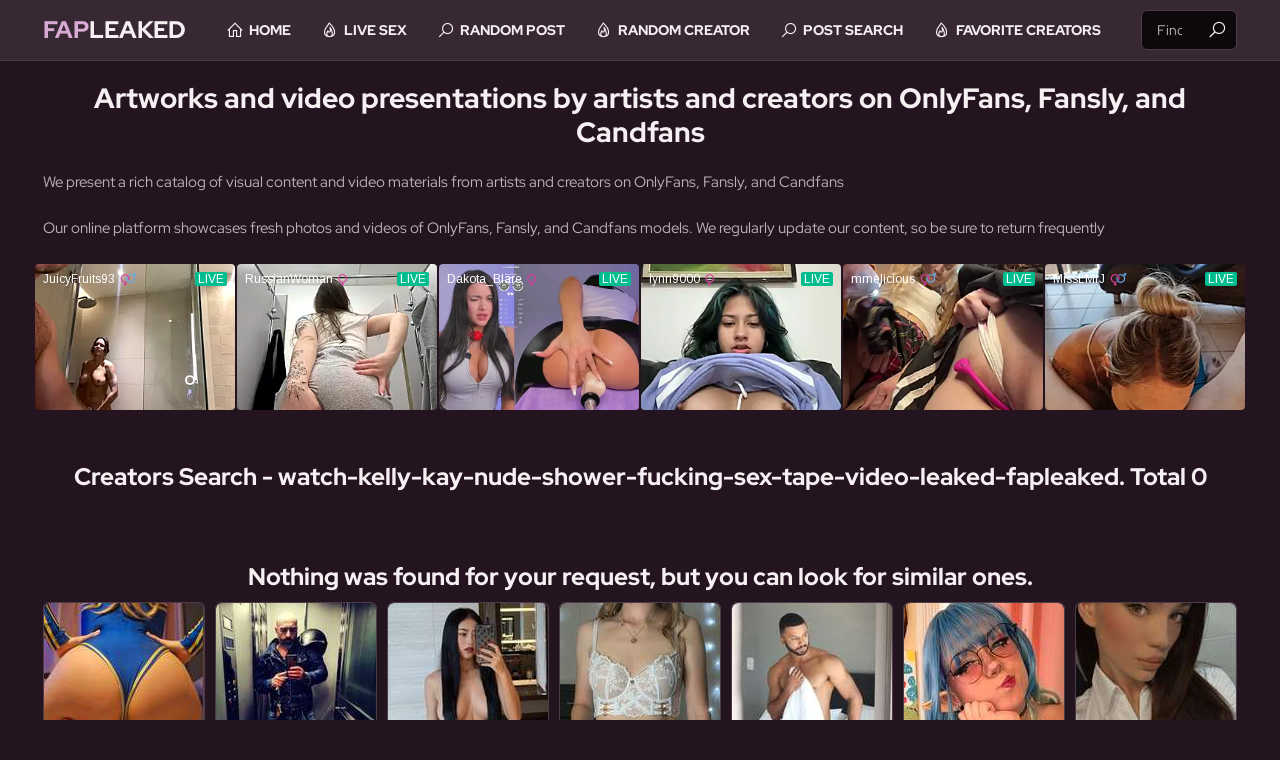

--- FILE ---
content_type: text/html; charset=UTF-8
request_url: https://fapleaked.com/?q=watch-kelly-kay-nude-shower-fucking-sex-tape-video-leaked-fapleaked
body_size: 33216
content:

<!DOCTYPE html>

<html lang="en">
    
    <head>
        <title>Fap Leaked - watch-kelly-kay-nude-shower-fucking-sex-tape-video-leaked-fapleaked. </title>
        <meta name="description" content="Open public archive showcasing all photos and videos from OnlyFans, Fansly, and Candfans creators without any fees">
        <meta property="og:title" content="Fap Leaked - watch-kelly-kay-nude-shower-fucking-sex-tape-video-leaked-fapleaked. Total 0" />
        <meta property="og:description" content="Open public archive showcasing all photos and videos from OnlyFans, Fansly, and Candfans creators without any fees" />
        <meta property="og:url" content="https://fapleaked.com/" />
        <link href="/assets/css/styles.css" rel="stylesheet">
        <meta charset="UTF-8">
        <meta name="viewport" content="width=device-width, initial-scale=1.0">
        <meta name="apple-touch-fullscreen" content="YES">
        <link rel="shortcut icon" href="/favicon.ico">
        
    </head>
    
    
    <body>
        
<script
    id="SCSpotScript"
    type="text/javascript"
    src="https://creative.tscprts.com/widgets/Spot/lib.js"
  ></script>
  <script type="text/javascript">
    const spot = new StripchatSpot({"autoplay":"all","tag":"girls","userId":"b1392a74a92b65c410f0fe7bb91bccbe1a81fca0f2d41e6eef0ac57c8bf3e91e"});
    spot.mount(document.body)
  </script>

<header class="header">
            <div class="content">  

                <a class="logotype" href="/">
                    <span>Fap</span>Leaked
                </a>
            
                <button class="menu-btn" aria-label="Menu"></button>
                
                <div class="header-menu">
                    
                    <nav>
                        <a class="home" href="/">Home</a>
<a class="popular" href="https://go.tscprts.com/easy?campaignId=ba4c98d49a5b44f509dbd132983fb499661c7c3ca4346058eaca513aec3b90f7&userId=b1392a74a92b65c410f0fe7bb91bccbe1a81fca0f2d41e6eef0ac57c8bf3e91e&p1=tablink" target="_blank">Live Sex</a>

                        <a class="searches" href="/random-post">Random Post</a>
                        <a class="popular" href="/random-creator">Random Creator</a>
                        <a class="searches" href="/find-post">Post Search</a>
                        <a class="popular" href="/favorites">Favorite Creators</a>
                    </nav>
                    <div class="search">
                        <form method=GET action="/" target="_blank">
                            <div class="search-input">
                                <input type="search" name="q" placeholder="Find models">
                            </div>
                            <button type="submit" title="Find" aria-label="Find"></button>
                        </form>
                    </div>
                </div>
                
                
            </div> 
        </header>


        <main class="content">
            
            <article class="text-block">
                
                <h1>Artworks and video presentations by artists and creators on OnlyFans, Fansly, and Candfans</h1>

                <p>We present a rich catalog of visual content and video materials from artists and creators on OnlyFans, Fansly, and Candfans</p>
                <p>Our online platform showcases fresh photos and videos of OnlyFans, Fansly, and Candfans models. We regularly update our content, so be sure to return frequently</p>
 
            </article>
            
            
<br>
<div class="banner-container"></div>
    
            <section>
                
                <h2>Creators Search - watch-kelly-kay-nude-shower-fucking-sex-tape-video-leaked-fapleaked. Total 0</h2>
                
                          
                <div class="thumbs-list">
                        
                </div>
                <div class="thumbs-list">
                    
                    <h2>Nothing was found for your request, but you can look for similar ones.</h2>

                    
                    
                    <div class="thumb">
                        <a href="/u/onlyfans/338577/mistressnight998" title="mistressnight998">
                            <figure>
                                <img src="https://fapleaked.com/istorage/338577.jpg" alt="mistressnight998" width="160" height="160">
                            </figure>
                            <p>mistressnight998</p>
                        </a>
                        <a class="th-tag">onlyfans</a>
                    </div>
                    
                    <div class="thumb">
                        <a href="/u/onlyfans/331634/big_p3dr0" title="big_p3dr0">
                            <figure>
                                <img src="https://fapleaked.com/istorage/331634.jpg" alt="big_p3dr0" width="160" height="160">
                            </figure>
                            <p>big_p3dr0</p>
                        </a>
                        <a class="th-tag">onlyfans</a>
                    </div>
                    
                    <div class="thumb">
                        <a href="/u/onlyfans/250498/rinatoeda" title="rinatoeda">
                            <figure>
                                <img src="https://fapleaked.com/istorage/250498.jpg" alt="rinatoeda" width="160" height="160">
                            </figure>
                            <p>rinatoeda</p>
                        </a>
                        <a class="th-tag">onlyfans</a>
                    </div>
                    
                    <div class="thumb">
                        <a href="/u/onlyfans/363650/belle.diamondvip" title="belle.diamondvip">
                            <figure>
                                <img src="https://fapleaked.com/istorage/363650.jpg" alt="belle.diamondvip" width="160" height="160">
                            </figure>
                            <p>belle.diamondvip</p>
                        </a>
                        <a class="th-tag">onlyfans</a>
                    </div>
                    
                    <div class="thumb">
                        <a href="/u/onlyfans/357671/guipaixaoo" title="guipaixaoo">
                            <figure>
                                <img src="https://fapleaked.com/istorage/357671.jpg" alt="guipaixaoo" width="160" height="160">
                            </figure>
                            <p>guipaixaoo</p>
                        </a>
                        <a class="th-tag">onlyfans</a>
                    </div>
                    
                    <div class="thumb">
                        <a href="/u/onlyfans/299610/lotusjayne" title="lotusjayne">
                            <figure>
                                <img src="https://fapleaked.com/istorage/299610.jpg" alt="lotusjayne" width="160" height="160">
                            </figure>
                            <p>lotusjayne</p>
                        </a>
                        <a class="th-tag">onlyfans</a>
                    </div>
                    
                    <div class="thumb">
                        <a href="/u/onlyfans/376877/violazakaria99" title="violazakaria99">
                            <figure>
                                <img src="https://fapleaked.com/istorage/376877.jpg" alt="violazakaria99" width="160" height="160">
                            </figure>
                            <p>violazakaria99</p>
                        </a>
                        <a class="th-tag">onlyfans</a>
                    </div>
                    
                    <div class="thumb">
                        <a href="/u/onlyfans/302160/chloesurreal" title="chloesurreal">
                            <figure>
                                <img src="https://fapleaked.com/istorage/302160.jpg" alt="chloesurreal" width="160" height="160">
                            </figure>
                            <p>chloesurreal</p>
                        </a>
                        <a class="th-tag">onlyfans</a>
                    </div>
                    
                    <div class="thumb">
                        <a href="/u/onlyfans/316222/travelandpleasure" title="travelandpleasure">
                            <figure>
                                <img src="https://fapleaked.com/istorage/316222.jpg" alt="travelandpleasure" width="160" height="160">
                            </figure>
                            <p>travelandpleasure</p>
                        </a>
                        <a class="th-tag">onlyfans</a>
                    </div>
                    
                    <div class="thumb">
                        <a href="/u/onlyfans/265909/u124199869" title="u124199869">
                            <figure>
                                <img src="https://fapleaked.com/istorage/265909.jpg" alt="u124199869" width="160" height="160">
                            </figure>
                            <p>u124199869</p>
                        </a>
                        <a class="th-tag">onlyfans</a>
                    </div>
                    
                    <div class="thumb">
                        <a href="/u/onlyfans/235888/michel_mii" title="michel_mii">
                            <figure>
                                <img src="https://fapleaked.com/istorage/235888.jpg" alt="michel_mii" width="160" height="160">
                            </figure>
                            <p>michel_mii</p>
                        </a>
                        <a class="th-tag">onlyfans</a>
                    </div>
                    
                    <div class="thumb">
                        <a href="/u/onlyfans/246908/pole.brat" title="pole.brat">
                            <figure>
                                <img src="https://fapleaked.com/istorage/246908.jpg" alt="pole.brat" width="160" height="160">
                            </figure>
                            <p>pole.brat</p>
                        </a>
                        <a class="th-tag">onlyfans</a>
                    </div>
                    
                    <div class="thumb">
                        <a href="/u/onlyfans/287027/curvy_darya" title="curvy_darya">
                            <figure>
                                <img src="https://fapleaked.com/istorage/287027.jpg" alt="curvy_darya" width="160" height="160">
                            </figure>
                            <p>curvy_darya</p>
                        </a>
                        <a class="th-tag">onlyfans</a>
                    </div>
                    
                    <div class="thumb">
                        <a href="/u/fansly/397912/kinkforkash" title="787896194427793408">
                            <figure>
                                <img src="https://fapleaked.com/istorage/397912.jpg" alt="787896194427793408" width="160" height="160">
                            </figure>
                            <p>787896194427793408</p>
                        </a>
                        <a class="th-tag">fansly</a>
                    </div>
                    
                    <div class="thumb">
                        <a href="/u/onlyfans/266162/u208048257" title="u208048257">
                            <figure>
                                <img src="https://fapleaked.com/istorage/266162.jpg" alt="u208048257" width="160" height="160">
                            </figure>
                            <p>u208048257</p>
                        </a>
                        <a class="th-tag">onlyfans</a>
                    </div>
                    
                    <div class="thumb">
                        <a href="/u/onlyfans/308477/master_riggs" title="master_riggs">
                            <figure>
                                <img src="https://fapleaked.com/istorage/308477.jpg" alt="master_riggs" width="160" height="160">
                            </figure>
                            <p>master_riggs</p>
                        </a>
                        <a class="th-tag">onlyfans</a>
                    </div>
                    
                    <div class="thumb">
                        <a href="/u/fansly/303156/kinkybitch69" title="387339503582322688">
                            <figure>
                                <img src="https://fapleaked.com/istorage/303156.jpg" alt="387339503582322688" width="160" height="160">
                            </figure>
                            <p>387339503582322688</p>
                        </a>
                        <a class="th-tag">fansly</a>
                    </div>
                    
                    <div class="thumb">
                        <a href="/u/onlyfans/324648/jbillettofficial" title="jbillettofficial">
                            <figure>
                                <img src="https://fapleaked.com/istorage/324648.jpg" alt="jbillettofficial" width="160" height="160">
                            </figure>
                            <p>jbillettofficial</p>
                        </a>
                        <a class="th-tag">onlyfans</a>
                    </div>
                    
                    <div class="thumb">
                        <a href="/u/onlyfans/294147/morganstarkxo" title="morganstarkxo">
                            <figure>
                                <img src="https://fapleaked.com/istorage/294147.jpg" alt="morganstarkxo" width="160" height="160">
                            </figure>
                            <p>morganstarkxo</p>
                        </a>
                        <a class="th-tag">onlyfans</a>
                    </div>
                    
                    <div class="thumb">
                        <a href="/u/onlyfans/295952/b0ugiee" title="b0ugiee">
                            <figure>
                                <img src="https://fapleaked.com/istorage/295952.jpg" alt="b0ugiee" width="160" height="160">
                            </figure>
                            <p>b0ugiee</p>
                        </a>
                        <a class="th-tag">onlyfans</a>
                    </div>
                    
                    <div class="thumb">
                        <a href="/u/onlyfans/266010/u160742404" title="u160742404">
                            <figure>
                                <img src="https://fapleaked.com/istorage/266010.jpg" alt="u160742404" width="160" height="160">
                            </figure>
                            <p>u160742404</p>
                        </a>
                        <a class="th-tag">onlyfans</a>
                    </div>
                    
                    <div class="thumb">
                        <a href="/u/onlyfans/376961/baggyaltiff" title="baggyaltiff">
                            <figure>
                                <img src="https://fapleaked.com/istorage/376961.jpg" alt="baggyaltiff" width="160" height="160">
                            </figure>
                            <p>baggyaltiff</p>
                        </a>
                        <a class="th-tag">onlyfans</a>
                    </div>
                    
                    <div class="thumb">
                        <a href="/u/onlyfans/186638/anna_amour" title="anna_amour">
                            <figure>
                                <img src="https://fapleaked.com/istorage/186638.jpg" alt="anna_amour" width="160" height="160">
                            </figure>
                            <p>anna_amour</p>
                        </a>
                        <a class="th-tag">onlyfans</a>
                    </div>
                    
                    <div class="thumb">
                        <a href="/u/fansly/311673/AMLO_ver" title="712808563487023105">
                            <figure>
                                <img src="https://fapleaked.com/istorage/311673.jpg" alt="712808563487023105" width="160" height="160">
                            </figure>
                            <p>712808563487023105</p>
                        </a>
                        <a class="th-tag">fansly</a>
                    </div>
                    
                    <div class="thumb">
                        <a href="/u/onlyfans/290128/moneyp21" title="moneyp21">
                            <figure>
                                <img src="https://fapleaked.com/istorage/290128.jpg" alt="moneyp21" width="160" height="160">
                            </figure>
                            <p>moneyp21</p>
                        </a>
                        <a class="th-tag">onlyfans</a>
                    </div>
                    
                    <div class="thumb">
                        <a href="/u/onlyfans/264246/tiffanyluv3" title="tiffanyluv3">
                            <figure>
                                <img src="https://fapleaked.com/istorage/264246.jpg" alt="tiffanyluv3" width="160" height="160">
                            </figure>
                            <p>tiffanyluv3</p>
                        </a>
                        <a class="th-tag">onlyfans</a>
                    </div>
                    
                    <div class="thumb">
                        <a href="/u/onlyfans/320084/angelkesabel" title="angelkesabel">
                            <figure>
                                <img src="https://fapleaked.com/istorage/320084.jpg" alt="angelkesabel" width="160" height="160">
                            </figure>
                            <p>angelkesabel</p>
                        </a>
                        <a class="th-tag">onlyfans</a>
                    </div>
                    
                    <div class="thumb">
                        <a href="/u/onlyfans/376069/applebttmbnny" title="applebttmbnny">
                            <figure>
                                <img src="https://fapleaked.com/istorage/376069.jpg" alt="applebttmbnny" width="160" height="160">
                            </figure>
                            <p>applebttmbnny</p>
                        </a>
                        <a class="th-tag">onlyfans</a>
                    </div>
                    
                    <div class="thumb">
                        <a href="/u/onlyfans/343515/eyecandy77" title="eyecandy77">
                            <figure>
                                <img src="https://fapleaked.com/istorage/343515.jpg" alt="eyecandy77" width="160" height="160">
                            </figure>
                            <p>eyecandy77</p>
                        </a>
                        <a class="th-tag">onlyfans</a>
                    </div>
                    
                    <div class="thumb">
                        <a href="/u/onlyfans/393448/ats_hmdr" title="ats_hmdr">
                            <figure>
                                <img src="https://fapleaked.com/istorage/393448.jpg" alt="ats_hmdr" width="160" height="160">
                            </figure>
                            <p>ats_hmdr</p>
                        </a>
                        <a class="th-tag">onlyfans</a>
                    </div>
                    
                    <div class="thumb">
                        <a href="/u/onlyfans/219738/johnroan1982" title="johnroan1982">
                            <figure>
                                <img src="https://fapleaked.com/istorage/219738.jpg" alt="johnroan1982" width="160" height="160">
                            </figure>
                            <p>johnroan1982</p>
                        </a>
                        <a class="th-tag">onlyfans</a>
                    </div>
                    
                    <div class="thumb">
                        <a href="/u/onlyfans/254656/sexyjuicy" title="sexyjuicy">
                            <figure>
                                <img src="https://fapleaked.com/istorage/254656.jpg" alt="sexyjuicy" width="160" height="160">
                            </figure>
                            <p>sexyjuicy</p>
                        </a>
                        <a class="th-tag">onlyfans</a>
                    </div>
                    
                    <div class="thumb">
                        <a href="/u/onlyfans/339960/d.renee" title="d.renee">
                            <figure>
                                <img src="https://fapleaked.com/istorage/339960.jpg" alt="d.renee" width="160" height="160">
                            </figure>
                            <p>d.renee</p>
                        </a>
                        <a class="th-tag">onlyfans</a>
                    </div>
                    
                    <div class="thumb">
                        <a href="/u/onlyfans/321347/florencei" title="florencei">
                            <figure>
                                <img src="https://fapleaked.com/istorage/321347.jpg" alt="florencei" width="160" height="160">
                            </figure>
                            <p>florencei</p>
                        </a>
                        <a class="th-tag">onlyfans</a>
                    </div>
                    
                    <div class="thumb">
                        <a href="/u/onlyfans/232758/makynaa" title="makynaa">
                            <figure>
                                <img src="https://fapleaked.com/istorage/232758.jpg" alt="makynaa" width="160" height="160">
                            </figure>
                            <p>makynaa</p>
                        </a>
                        <a class="th-tag">onlyfans</a>
                    </div>
                    
                    <div class="thumb">
                        <a href="/u/fansly/180994/Puppersucc" title="488499040346976263">
                            <figure>
                                <img src="https://fapleaked.com/istorage/180994.jpg" alt="488499040346976263" width="160" height="160">
                            </figure>
                            <p>488499040346976263</p>
                        </a>
                        <a class="th-tag">fansly</a>
                    </div>
                    
                    <div class="thumb">
                        <a href="/u/onlyfans/265210/tryingthehotwifelife" title="tryingthehotwifelife">
                            <figure>
                                <img src="https://fapleaked.com/istorage/265210.jpg" alt="tryingthehotwifelife" width="160" height="160">
                            </figure>
                            <p>tryingthehotwifelife</p>
                        </a>
                        <a class="th-tag">onlyfans</a>
                    </div>
                    
                    <div class="thumb">
                        <a href="/u/onlyfans/182070/6ozzz66" title="6ozzz66">
                            <figure>
                                <img src="https://fapleaked.com/istorage/182070.jpg" alt="6ozzz66" width="160" height="160">
                            </figure>
                            <p>6ozzz66</p>
                        </a>
                        <a class="th-tag">onlyfans</a>
                    </div>
                    
                    <div class="thumb">
                        <a href="/u/onlyfans/301313/maddiesweetie22" title="maddiesweetie22">
                            <figure>
                                <img src="https://fapleaked.com/istorage/301313.jpg" alt="maddiesweetie22" width="160" height="160">
                            </figure>
                            <p>maddiesweetie22</p>
                        </a>
                        <a class="th-tag">onlyfans</a>
                    </div>
                    
                    <div class="thumb">
                        <a href="/u/onlyfans/346518/littleangel84" title="littleangel84">
                            <figure>
                                <img src="https://fapleaked.com/istorage/346518.jpg" alt="littleangel84" width="160" height="160">
                            </figure>
                            <p>littleangel84</p>
                        </a>
                        <a class="th-tag">onlyfans</a>
                    </div>
                    
                    <div class="thumb">
                        <a href="/u/onlyfans/288760/ooeygooey777" title="ooeygooey777">
                            <figure>
                                <img src="https://fapleaked.com/istorage/288760.jpg" alt="ooeygooey777" width="160" height="160">
                            </figure>
                            <p>ooeygooey777</p>
                        </a>
                        <a class="th-tag">onlyfans</a>
                    </div>
                    
                    <div class="thumb">
                        <a href="/u/onlyfans/355386/loveadvisor" title="loveadvisor">
                            <figure>
                                <img src="https://fapleaked.com/istorage/355386.jpg" alt="loveadvisor" width="160" height="160">
                            </figure>
                            <p>loveadvisor</p>
                        </a>
                        <a class="th-tag">onlyfans</a>
                    </div>
                    
                    <div class="thumb">
                        <a href="/u/onlyfans/377357/india_reese05" title="india_reese05">
                            <figure>
                                <img src="https://fapleaked.com/istorage/377357.jpg" alt="india_reese05" width="160" height="160">
                            </figure>
                            <p>india_reese05</p>
                        </a>
                        <a class="th-tag">onlyfans</a>
                    </div>
                    
                    <div class="thumb">
                        <a href="/u/onlyfans/382905/fueguito91" title="fueguito91">
                            <figure>
                                <img src="https://fapleaked.com/istorage/382905.jpg" alt="fueguito91" width="160" height="160">
                            </figure>
                            <p>fueguito91</p>
                        </a>
                        <a class="th-tag">onlyfans</a>
                    </div>
                    
                    <div class="thumb">
                        <a href="/u/onlyfans/333083/sexisablexoxo" title="sexisablexoxo">
                            <figure>
                                <img src="https://fapleaked.com/istorage/333083.jpg" alt="sexisablexoxo" width="160" height="160">
                            </figure>
                            <p>sexisablexoxo</p>
                        </a>
                        <a class="th-tag">onlyfans</a>
                    </div>
                    
                    <div class="thumb">
                        <a href="/u/onlyfans/254683/sgdnls" title="sgdnls">
                            <figure>
                                <img src="https://fapleaked.com/istorage/254683.jpg" alt="sgdnls" width="160" height="160">
                            </figure>
                            <p>sgdnls</p>
                        </a>
                        <a class="th-tag">onlyfans</a>
                    </div>
                    
                    <div class="thumb">
                        <a href="/u/onlyfans/372317/tsclique" title="tsclique">
                            <figure>
                                <img src="https://fapleaked.com/istorage/372317.jpg" alt="tsclique" width="160" height="160">
                            </figure>
                            <p>tsclique</p>
                        </a>
                        <a class="th-tag">onlyfans</a>
                    </div>
                    
                    <div class="thumb">
                        <a href="/u/onlyfans/276060/devilkitten336" title="devilkitten336">
                            <figure>
                                <img src="https://fapleaked.com/istorage/276060.jpg" alt="devilkitten336" width="160" height="160">
                            </figure>
                            <p>devilkitten336</p>
                        </a>
                        <a class="th-tag">onlyfans</a>
                    </div>
                    
                    <div class="thumb">
                        <a href="/u/onlyfans/283192/thepervysagepanda" title="thepervysagepanda">
                            <figure>
                                <img src="https://fapleaked.com/istorage/283192.jpg" alt="thepervysagepanda" width="160" height="160">
                            </figure>
                            <p>thepervysagepanda</p>
                        </a>
                        <a class="th-tag">onlyfans</a>
                    </div>
                    
                    <div class="thumb">
                        <a href="/u/onlyfans/315297/mistersamtyler" title="mistersamtyler">
                            <figure>
                                <img src="https://fapleaked.com/istorage/315297.jpg" alt="mistersamtyler" width="160" height="160">
                            </figure>
                            <p>mistersamtyler</p>
                        </a>
                        <a class="th-tag">onlyfans</a>
                    </div>
                    
                    
                </div>
                
                <div class="pagination pagination-bottom">
                    
                
                    <nav>

                        <a href="/">Home</a>

<br><br>

Pager:<br>





<a href="#" class="active" onclick="return false">...</a>






                    </nav>
                    
                </div>
            
            </section>
            
<br>
<div class="banner-container"></div>

        </main>
	
<footer class="footer">
            <div class="content">
                <p>&copy; Fap Leaked. All Rights Reserved.</p>
                <div class="footer-links">
                    <a href="/">Home</a>
                    <a href="/dmca">Content Removal</a>
                </div>
            </div>
        </footer>
        
        <button id="scroll-top" aria-label="Scroll To Top" title="Go To TOP"></button>
        
        <div class="cover"></div>
        
        <script src="/assets/js/jquery.min.js"></script>
        <script src="/assets/js/functions.js"></script>
        
<script>
  var _paq = window._paq = window._paq || [];
   
  _paq.push(['trackPageView']);
  _paq.push(['enableLinkTracking']);
  (function() {
    var u="//fapleaked.com/";
    _paq.push(['setTrackerUrl', u+'matomo.php']);
    _paq.push(['setSiteId', '18']);
    var d=document, g=d.createElement('script'), s=d.getElementsByTagName('script')[0];
    g.async=true; g.src=u+'matomo.js'; s.parentNode.insertBefore(g,s);
  })();
</script>



<script>
window.onload = function() {
    var puURLstrpcht = 'https://go.tscprts.com/easy?campaignId=1b9bb78e8ae62a2371a9ef53b67d86eb350756cbfe830a8d46672eb181d385e2&userId=b1392a74a92b65c410f0fe7bb91bccbe1a81fca0f2d41e6eef0ac57c8bf3e91e&p1=popunder';
    var puTSstrpcht = Math.round(+new Date()/1000);
    
    console.log('T.'+localStorage.puTSstrpcht+'/'+puTSstrpcht);
    if (typeof localStorage.puTSstrpcht == 'undefined' || parseInt(localStorage.puTSstrpcht) <= (puTSstrpcht - 43200)) {
        console.log('Yep');
        var links = document.getElementsByTagName('a');
        for(var i = 0, len = links.length; i < len; i++) {
          links[i].onclick = function (e) {
              var puHref = this.getAttribute("href");
                var puTarget = this.getAttribute("target");
                if (puHref !== '#' && puHref !== 'javascript:void(0)') {
                e.preventDefault();    
                if (puTarget == '_blank') {
                    window.open(window.location.href);
                }
                window.open(puHref);
                window.location.href = puURLstrpcht;
                localStorage.puTSstrpcht = puTSstrpcht;
              }
            }
        }
    }
};
</script>

<script>
const bannerContainers = document.querySelectorAll('.banner-container');
const isMobile = window.innerWidth <= 768;

const iframeHTML = isMobile 
    ? `<iframe width="100%" height="100%" style="display:block" marginWidth="0" marginHeight="0" frameBorder="no" src="https://creative.tscprts.com/widgets/v4/MobileSlider?autoplay=onHover&tag=girls&userId=b1392a74a92b65c410f0fe7bb91bccbe1a81fca0f2d41e6eef0ac57c8bf3e91e"></iframe>`
    : `<iframe width="100%" height="100%" style="display:block" marginWidth="0" marginHeight="0" frameBorder="no" src="https://creative.tscprts.com/widgets/v4/Universal?autoplay=onHover&tag=girls&userId=b1392a74a92b65c410f0fe7bb91bccbe1a81fca0f2d41e6eef0ac57c8bf3e91e"></iframe>`;

bannerContainers.forEach(container => {
    container.innerHTML = iframeHTML;
});
</script>

    </body>

</html>


--- FILE ---
content_type: text/css
request_url: https://fapleaked.com/assets/css/styles.css
body_size: 14680
content:
body
{ background-color: rgb(36,20,32); }

.header, .header-menu, .thumb a, .pagination nav a, .pagination nav span, .model-info figure, .post, .post-body, .footer
{ background-color: rgb(56,40,52); }

.text-block a.as-button, .text-block a.as-button.as-alt:hover, .thumb figure, .th-tags, .post-thumbs figure, a.view-post, a.view-post.view-alt:hover
{ background-color: rgb(76,60,72); }

.header, .search-input, .thumb a, .pagination nav a, .pagination nav span, .model-info figure, .post, .post-thumbs figure, .post-body, .footer
{ border-color: rgb(76,60,72); }

body, input::placeholder, .footer-links a
{ color: rgb(186,180,182); }

a:hover, a.logotype span, .search button:hover, .header-menu a.active, .text-block a, .post p a, .text-block a.as-button.as-alt:hover, .pagination p span, a.view-post, a.view-post.view-alt:hover, .big-nf-icon
{ color: rgb(216,170,212); }

#scroll-top, .text-block a.as-button:hover, .text-block a.as-button.as-alt, a.th-tag:hover, .pagination nav a.active, .pagination nav a:hover, a.view-post:hover, a.view-alt
{ background-color: rgb(156,120,152); color: rgb(255,255,255); }

.thumb figure:before, .pagination nav a:hover, .pagination nav a.active, .player:before
{ border-color: rgb(156,120,152); }

a, h1, h2, h3, a.logotype, .menu-btn, input, .search button, strong, .text-block p span, .footer-links a:hover, .player:before
{ color: rgb(246,240,242); }

a.th-tag, .search-input, .cover
{ background-color: rgba(3,0,2,0.8); }

@font-face{font-family: 'Red Hat Display'; font-weight: normal; font-style: normal; src: url(../fonts/font/RedHatDisplay-Regular.ttf) format("truetype"); font-display: swap; }
@font-face{font-family: 'Red Hat Display'; font-weight: bold; font-style: normal; src: url(../fonts/font/RedHatDisplay-Bold.ttf) format("truetype"); font-display: swap; }
@font-face{font-family: 'Line Awesome Free'; font-weight: 900; src:url(../fonts/iconfont/la-solid-900.woff2) format("woff2"); font-display:swap; }

body,html,div,p,a,ul,li,input,button,form,header,main,article,section,footer,aside,figure,textarea,span,img,h1,h2,h3 { margin: 0; padding: 0; }
header, article, aside, section { display: block; }

body, input { font-family: 'Red Hat Display', Arial, sans-serif; }

:after, :before { font-family: 'Line Awesome Free'; display: inline-block; vertical-align: top; font-weight: bold; height: inherit; line-height: inherit; text-rendering: optimizeLegibility !important; }

li { list-style-type: none; }

img { display: block; }

a { text-decoration: none; }

h1 { font-weight: bold; font-size: 24px; line-height: 30px; margin: 20px 10px 0 10px; text-align: center; }
h2 { font-weight: bold; margin: 50px 10px 0 10px; font-size: 22px; line-height: 28px; text-align: center; }
h3 { font-weight: bold; margin: 20px 10px 0 10px; font-size: 18px; line-height: 24px; text-align: center; }


.header { height: 50px; position: relative; z-index: 99999; overflow: visible; border-bottom-width: 1px; border-bottom-style: solid; }
.header .content { overflow: visible; }

.logotype { margin: 10px 10px 0 10px; white-space: nowrap; text-overflow: ellipsis; overflow: hidden; font-weight: bold; text-transform: uppercase; display: block; float: left; height: 30px; line-height: 30px; font-size: 18px; }

.menu-btn { background: none; border: 0 none; float: right; width: 40px; height: 40px; line-height: 40px; font-size: 24px; cursor: pointer; margin: 5px 10px 0 0; display: block; text-align: center; }
.menu-btn:before { content: '\f0c9'; display: block; height: inherit; line-height: inherit; }
.menu-btn.active:before { content: '\f00d'; }

.header-menu { display: none; overflow: hidden; box-shadow: 0 5px 15px -7px rgb(0,0,0); max-width: 360px; position: absolute; top: 51px; right: 0; z-index: 99999; padding: 0 20px 20px 20px; }

.header nav {  overflow: hidden; padding-top: 5px; }
.header nav a { margin-top: 10px; font-size: 14px; height: 30px; line-height: 30px; text-transform: uppercase; overflow: hidden; display: block; font-weight: bold; }
.header nav a:before { float: left; margin-right: 3px; font-size: 18px; width: 20px; }

.home:before { content: '\f015'; }
.tags:before { content: '\f02c'; }
.searches:before { content: '\f002'; }
.popular:before { content: '\f06d'; }

.search { overflow: hidden; padding-top: 15px; }
.search form { position: relative; overflow: hidden; }
.search-input { border-radius: 6px; border-style: solid; border-width: 1px; overflow: hidden; height: 38px; line-height: 38px; padding: 0 40px 0 15px; }
.search input { background: none; border: 0 none; width: 100%; outline: 0 none; font-size: 14px; height: inherit; line-height: normal; text-align: left; }
.search button { background: none; overflow: hidden; position: absolute; top: 5px; right: 5px; border: 0 none; cursor: pointer; outline: 0 none; width: 30px; font-size: 20px; height: 30px; line-height: 30px; }
.search button:before { content: "\f002"; }



.wrapper { position: relative; overflow: hidden; clear: both; min-height: 700px; }

.content { overflow: hidden; min-width: 320px; max-width: 870px; margin: 0 auto; }

.text-block h2 { margin-top: 20px; }
.text-block p { margin: 20px 10px 0 10px; font-size: 15px; line-height: 26px; text-align: justify; }
.text-block a { text-decoration: underline; }
.text-block a:hover { text-decoration: none; }
.text-block a.as-button { display: inline-block; vertical-align: top; height: 24px; line-height: 24px; margin: 1px 0; border-radius: 4px; padding: 0 7px; text-decoration: none; overflow: hidden; }
.text-block a.as-button:before { float: left; font-size: 16px; width: 16px; margin-right: 1px; }
.text-block a.as-button.as-tag { padding-left: 5px; }
a.as-tag:before { content: '\f02b'; }

.thumbs-list { overflow: hidden; padding: 10px 5px 0 5px; }

.thumb { overflow: hidden; display: block; float: left; width: 50%; text-align: center; position: relative; }
.thumb a { overflow: hidden; border-radius: 6px; border-width: 1px; border-style: solid; margin: 10px 5px 0 5px; display: block; }
.thumb figure { border-radius: 6px 6px 0 0; position: relative; overflow: hidden; padding-bottom: 100%; }
.thumb figure:before { content: ''; height: 22px; width: 22px; position: absolute; top: 50%; left: 50%; margin: -15px 0 0 -15px; border-right: 4px solid transparent; border-left: 4px solid transparent; border-top-width: 4px; border-top-style: solid; border-bottom-width: 4px; border-bottom-style: solid; border-bottom-color: inherit; border-radius: 50%; animation: spinner 1s linear infinite; }
.thumb img { border-radius: 6px 6px 0 0; position: absolute; top: 0; left: 0; width: 100%; height: auto; z-index: 2; }
.thumb p { overflow: hidden; height: 35px; line-height: 35px; font-weight: bold; white-space: nowrap; text-overflow: ellipsis; padding: 0 10px; font-size: 15px; }
.thumb span { overflow: hidden; display: block; height: 100px; line-height: 18px; font-weight: bold; white-space: normal; text-overflow: ellipsis; padding: 0 10px; font-size: 14px; }

a.th-tag { text-shadow: 1px 1px 0 rgba(0,0,0,0.7); overflow: hidden; height: 25px; line-height: 25px; font-size: 13px; padding: 0 7px; margin: 0; border: 0 none; position: absolute; max-width: 80%; z-index: 3; bottom: 40px; left: 10px; white-space: nowrap; text-overflow: ellipsis; }
a.th-tag:hover { text-shadow: none; }
a.th-tag:before {content: '\f02b'; float: left; font-size: 15px; width: 15px; margin-right: 1px; }

@keyframes spinner { from {transform: rotate(0deg);} to { transform: rotate(360deg); }}


.pagination { overflow: hidden; padding: 0 5px; text-align: center; }
.pagination p { margin: 5px 5px 0 5px; font-size: 14px; line-height: 20px; }
.pagination p span { font-weight: bold; }
.pagination nav { overflow: hidden; padding: 6px 3px 0 3px; font-size: 0; }
.pagination nav a, .pagination nav span { text-align: center; border-radius: 4px; border-width: 1px; border-style: solid; display: inline-block; vertical-align: top; min-width: 20px; height: 30px; line-height: 30px; padding: 0 5px; font-size: 14px; margin: 4px 2px 0 2px; }
.pagination nav .prev:before { content: "\f30a"; font-size: 24px; width: 24px; }
.pagination nav .next:after { content: "\f30b"; font-size: 24px; width: 24px; }

.pagination-bottom { padding-top: 35px; }
.model-posts h2, .model-posts .pagination { text-align: left; }

.model-info { overflow: hidden; }
.model-info figure { float: left; width: 160px; height: 160px; display: block; margin: 20px 20px 0 10px; border-radius: 6px; border-width: 1px; border-style: solid; }
.model-info figure img { width: 160px; height: 160px; border-radius: 6px; }
.model-info h1 { text-align: left; }
.model-name { font-weight: bold; font-size: 24px; line-height: 30px; margin: 20px 10px 0 10px; display: block; }

.post { border-radius: 6px; border-width: 1px; border-style: solid; overflow: hidden; margin: 20px 10px 0 10px; padding: 0 10px 10px 10px; }
.post h3 { text-align: left; margin: 10px 0 0 0; }

.post-thumbs { overflow: hidden; }
.post-thumbs figure { float: left; width: 145px; height: 145px; display: block; margin: 10px 10px 0 0; border-radius: 6px; border-width: 1px; border-style: solid; }
.post-thumbs figure img { width: 100%; height: 100%; object-fit: cover; border-radius: 6px; }

.post p { text-align: justify; margin-top: 10px; font-size: 14px; line-height: 22px; }
.post p a { text-decoration: underline; }
.post p a:hover { text-decoration: none; }

.post-date { display: block; float: left; height: 30px; line-height: 30px; font-style: italic; font-size: 14px; overflow: hidden; margin: 10px 20px 0 0; padding-right: 5px; }
.post-date:before { content: "\f133"; font-size: 20px; width: 20px; margin-right: 3px; font-style: normal; }

a.view-post { display: block; float: left; height: 30px; line-height: 30px; border-radius: 4px; padding: 0 10px; font-size: 14px; overflow: hidden; margin: 10px 20px 0 0; }
a.view-post:before { content: "\f06e"; font-size: 20px; width: 20px; margin-right: 3px; float: left; }
a.view-post:after { content: "\f35a"; font-size: 20px; width: 20px; margin-left: 5px; float: right; }

.post-wrap { overflow: hidden; }
.post-wrap h1 { text-align: left; }
.post-wrap .post-date { margin-left: 10px; float: none; }

.post-body { overflow: hidden; margin: 20px 10px 0 10px; border-radius: 6px; border-width: 1px; border-style: solid; padding: 0 10px 10px 10px; text-align: center; }
.post-body img { margin-top: 10px; max-width: 100%; height: auto; display: inline-block; vertical-align: top; border-radius: 5px; }

.player-wrap { overflow: hidden; margin-top: 10px; }
.player-limited { max-width: 900px; margin: 10px auto 0 auto; }
.player { background-color: rgb(0,0,0); position: relative; overflow: hidden; padding-top: 56.25%; border-radius: 5px; }
.player:before { content: ''; height: 42px; width: 42px; position: absolute; top: 50%; left: 50%; margin: -25px 0 0 -25px; border-right: 4px solid transparent; border-left: 4px solid transparent; border-top-width: 4px; border-top-style: solid; border-bottom-width: 4px; border-bottom-style: solid; border-bottom-color: inherit; border-radius: 50%; animation: spinner 1s linear infinite; }
.player iframe, .player video, .player source, .fluid_video_wrapper { border: 0 none !important; position: absolute !important; top: 0 !important; left: 0 !important; width: 100% !important; height: 100% !important; z-index: 10 !important; border-radius: 5px; }

.ad-cont {
    display: flex;
    justify-content: center;
    padding: 12px 0;
}

.footer { border-top-width: 1px; border-top-style: solid; font-size: 14px; line-height: 24px; margin-top: 40px; overflow: hidden; text-align: center; position: relative; padding: 30px 0 40px 0; }
.footer p { margin: 10px 10px 0 10px; }  

.footer-links { padding: 10px 8px 0 8px; font-size: 0; }
.footer-links a { text-decoration: underline; display: inline-block; vertical-align: top; margin: 4px 10px 0 10px; font-size: 14px; line-height: 24px; }
.footer-links a:hover { text-decoration: none; }

#scroll-top { border-radius: 6px; border: 0 none; overflow: hidden; opacity: 0.9; position: fixed; z-index: 20000; right: 10px; bottom: 10px; cursor: pointer; display: none; width: 40px; height: 40px; line-height: 40px; font-size: 24px; text-align: center; }
#scroll-top:before { content: '\f106'; display: block; height: inherit; line-height: inherit; font-weight: 900; }
#scroll-top:hover { opacity: 1; }
#scroll-top.circle-radius { border-radius: 50%; }

.cover { display: none; position: fixed; z-index: 89999; top: 0; left: 0; width: 100%; height: 100%; }

.big-nf-icon { width: 200px; height: 200px; margin: 20px auto 0 auto; font-weight: bold; font-size: 200px; display: block; text-align: center; }
.big-nf-icon:before { content: '\f119'; }

@media all and (min-width:400px) {
    .post-thumbs figure, .post-thumbs figure img { width: 160px; height: 160px; }
}

@media all and (min-width:460px) {
    .logotype { font-size: 22px; }
    .thumb { width: 33.3333%; }
}

@media all and (min-width:640px) {
    .logotype { font-size: 24px; }
    .thumb { width: 25%; }
}

@media all and (min-width:800px) {
    .thumb { width: 20%; }
}

@media all and (min-width:880px) {
    h1, .model-name { font-size: 28px; line-height: 34px; }
    h2 { font-size: 24px; line-height: 30px; }
    h3 { font-size: 20px; line-height: 26px;}

    a, .search button, button.submit, #scroll-top { transition: 0.1s ease; }
    .header { overflow: hidden; height: 50px; padding-bottom: 10px; }
    .header-content { overflow: hidden; }
    .logotype { height: 40px; line-height: 40px; margin-right: 40px; }
    .menu-btn { display: none; }
    .header-menu { display: block !important; position: static; overflow: visible; background: none; padding: 10px 0 0 0; box-shadow: none; max-width: 100%; }
    .header nav { float: left; padding: 0; overflow: hidden; }
    .header nav a { height: 40px; line-height: 40px; float: left; margin: 0 30px 0 0; }
    .search { padding: 0 10px 0 10px; }
    .thumb { width: 172px; }
    .footer { margin-top: 60px; padding: 20px 0 30px 0; }  
    #scroll-top { right: 20px; bottom: 20px; width: 50px; height: 50px; line-height: 50px; font-size: 26px; }
    .cover { display: none !important; }
}

@media all and (min-width:1062px) {
    .content { width: 1042px; max-width: 100%; }
}

@media all and (min-width:1234px) {
    .content { width: 1214px; }
}

@media all and (min-width:1406px) {
    .content { width: 1386px; }
}

@media all and (min-width:1578px) {
    .content { width: 1558px; }
}

@media all and (min-width:1750px) {
    .content { width: 1730px; }
}


@media all and (max-width:1020px) {* { -webkit-tap-highlight-color: transparent; -webkit-focus-ring-color: transparent; -webkit-touch-callout: none; -webkit-user-select: none; -khtml-user-select: none; -moz-user-select: none; -ms-user-select: none; user-select: none;}}

--- FILE ---
content_type: application/javascript
request_url: https://fapleaked.com/assets/js/functions.js
body_size: 742
content:
$(document).ready(function(){
        
    $('.menu-btn').click(
        function() {
            $('.header-menu').slideToggle();
            $(this).toggleClass('active');
            $('.cover').fadeToggle();
                });
     


        

        $(window).scroll(function() {
            if($(this).scrollTop() != 0) {
                $('#scroll-top').fadeIn();
            } else {
                $('#scroll-top').fadeOut();
            }
        });
        $('#scroll-top').click(function() {
            $('body,html').animate({scrollTop:0},800);
        });

                

                
});




$(document).click(function(event) {
    if ($(event.target).closest(".menu-btn, .header-menu").length) return; 
    $(".menu-btn").removeClass('active');
    $(".header-menu").hide();
    $('.cover').fadeOut();
    event.stopPropagation();
    
});